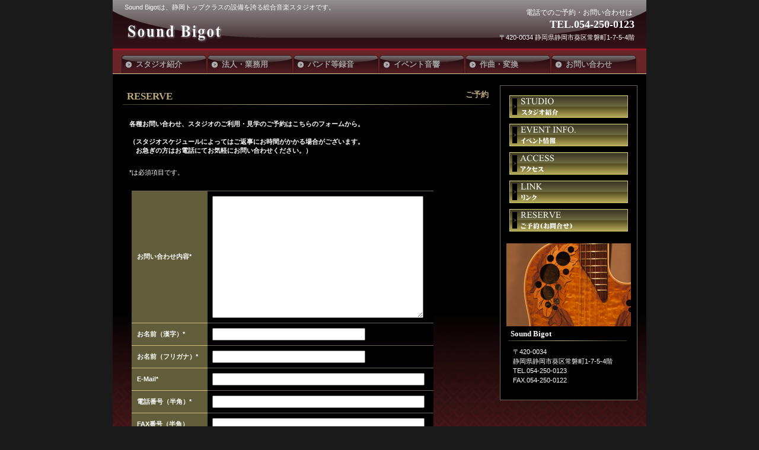

--- FILE ---
content_type: text/html
request_url: http://soundbigot.com/reserve.html
body_size: 5608
content:
<!DOCTYPE HTML PUBLIC "-//W3C//DTD HTML 4.01 Transitional//EN" "http://www.w3.org/TR/html4/loose.dtd">
<html lang="ja">
<head>
<meta http-equiv="Content-Type" content="text/html; charset=Shift_JIS">
<meta http-equiv="Content-Style-Type" content="text/css">
<meta http-equiv="Content-Script-Type" content="text/javascript">
<meta name="GENERATOR" content="JustSystems Homepage Builder Version 16.0.7.0 for Windows">
<title>ご予約 - Sound Bigot</title>
<link rel="stylesheet" href="hpbparts.css" type="text/css" id="hpbparts">
<link rel="stylesheet" href="container_4E_2c_topright.css" type="text/css" id="hpbcontainer">
<link rel="stylesheet" href="main_4E_2c.css" type="text/css" id="hpbmain">
<link rel="stylesheet" href="user.css" type="text/css" id="hpbuser">
</head>
<body id="hpb-template-04-05-02" class="hpb-layoutset-02">
<div id="hpb-skip"><a href="#hpb-title">本文へスキップ</a></div>
<!-- container -->
<div id="hpb-container">
  <!-- header -->
  <div id="hpb-header">
    <div id="hpb-headerMain">
      <h1>Sound Bigotは、静岡トップクラスの設備を誇る総合音楽スタジオです。</h1>
    </div>
    <div id="hpb-headerLogo"><a href="index.html">Sound Bigot</a></div>
    <div id="hpb-headerExtra1">
      <p class="tel"><span>電話でのご予約・お問い合わせは</span>TEL.054-250-0123</p>
      <p class="address">〒420-0034 静岡県静岡市葵区常磐町1-7-5-4階</p>
    </div>
  </div>
  <!-- header end --><!-- inner -->
  <div id="hpb-inner">
    <!-- wrapper -->
    <div id="hpb-wrapper">
      <!-- page title -->
      <div id="hpb-title">
        <h2><span class="ja">ご予約</span><span class="en">reserve</span></h2>
      </div>
      <!-- page title end --><!-- main -->
      <div id="hpb-main">
        <!-- contact -->
        <div id="contact">
          <p class="large">各種お問い合わせ、スタジオのご利用・見学のご予約はこちらのフォームから。<br>
          <br>
          （スタジオスケジュールによってはご返事にお時間がかかる場合がございます。<br>
          　お急ぎの方はお電話にてお気軽にお問い合わせください。）</p>
          <p>*は必須項目です。</p>
          <form method="POST" action="anketo.cgi">
          <table>
            <tbody>
              <tr>
                <th>お問い合わせ内容*</th>
                <td><textarea name="message" class="l" cols="40" rows="12"></textarea></td>
              </tr>
              <tr>
                <th>お名前（漢字）*</th>
                <td><input type="text" name="name" class="m"></td>
              </tr>
              <tr>
                <th>お名前（フリガナ）*</th>
                <td><input type="text" name="kana" class="m"></td>
              </tr>
              <tr>
                <th>E-Mail*</th>
                <td><input type="text" name="email" class="l"></td>
              </tr>
              <tr>
                <th>電話番号（半角）*</th>
                <td><input type="text" name="tel" class="l"></td>
              </tr>
              <tr>
                <th>FAX番号（半角）</th>
                <td><input type="text" name="fax" class="l"></td>
              </tr>
            </tbody>
          </table>
          <input type="submit" value="　　送信　　" class="button"></form>
          <hr>
          <div id="pagetop"><a href="#hpb-container">このページの先頭へ</a></div>
        </div>
        <!-- contact end -->
      </div>
      <!-- main end -->
    </div>
    <!-- wrapper end --><!-- navi -->
    <div id="hpb-nav">
      <h3 class="hpb-c-index">ナビゲーション</h3>
      <ul>
        <li id="nav-toppage"><a href="studio.html"><span class="ja">スタジオ紹介</span><span class="en">studio</span></a>
        <li id="nav-concept"><a href="houjin.html"><span class="ja">法人・業務用</span><span class="en">houjin</span></a>
        <li id="nav-menu"><a href="band.html"><span class="ja">バンド等録音</span><span class="en">band</span></a>
        <li id="nav-news"><a href="pa.html"><span class="ja">イベント音響</span><span class="en">pa</span></a>
        <li id="nav-recruit"><a href="conpose.html"><span class="ja">作曲・変換</span><span class="en">conpose</span></a>
        <li id="nav-contact"><a href="reserve.html"><span class="ja">お問い合わせ</span><span class="en">reserve</span></a>
      </ul>
    </div>
    <!-- navi end --><!-- aside -->
    <div id="hpb-aside">
      <div id="banner">
        <h3 class="hpb-c-index">バナースペース</h3>
        <ul>
          <li><a href="studio.html" id="banner-special">スタジオ紹介</a>
          <li><a href="event.html" id="banner-event">イベント情報</a>
          <li><a href="access.html" id="banner-space">アクセス</a>
          <li><a href="link.html" id="banner-access">リンク</a>
          <li><a href="reserve.html" id="banner-reserve">ご予約</a>
        </ul>
      </div>
      <div id="shopinfo">
        <img src="_MG_2557.jpg" width="210" height="140" border="0">
        <h3><span class="en">shop&nbsp;info.</span><span class="ja">店舗情報</span></h3>
        <h4><b><font face="Times New Roman">Sound Bigot</font></b></h4>
        <p>〒420-0034<br>
        静岡県静岡市葵区常磐町1-7-5-4階<br>
        TEL.054-250-0123<br>
        FAX.054-250-0122</p>
      </div>
    </div>
    <!-- aside end -->
  </div>
  <!-- inner end --><!-- footer -->
  <div id="hpb-footer">
    <div id="hpb-footerMain">
      <p>copyright&copy;2012&nbsp;Sound Bigot&nbsp;all&nbsp;rights&nbsp;reserved.</p>
    </div>
    <div id="hpb-footerExtra1">
      <h3 class="hpb-c-index">サブナビゲーション</h3>
      <ul>
        <li><a href="privacy.html">プライバシーポリシー</a>
      </ul>
    </div>
  </div>
  <!-- footer end -->
</div>
</body>
</html>

--- FILE ---
content_type: text/css
request_url: http://soundbigot.com/container_4E_2c_topright.css
body_size: 8348
content:
@charset "Shift_JIS";

/* 要素リセット */
body
{
    margin: 0;
    padding: 0;
    text-align: center;
    font-size: 75%;
    font-family: 'メイリオ' , Meiryo, 'ヒラギノ角ゴ Pro W3' , 'Hiragino Kaku Gothic Pro' , 'ＭＳ Ｐゴシック' , 'Osaka' , sans-serif;
    color: #FFF; /* 標準文字色 */
    background-color: #1a1a1a;
}
/* Safari用ハック 文字サイズ調整 */
/*\*/
html:\66irst-child body
{
    font-size: 70%;
}
/* end */

img
{
    border-top: 0;
    border-right: 0;
    border-bottom: 0;
    border-left: 0;
}

/*--------------------------------------------------------
  レイアウト設定
--------------------------------------------------------*/
#hpb-container
{
    width: 900px;
    margin-right: auto;
    margin-left: auto;
}

#hpb-header
{
    margin-top: -1px;
    width: 900px;
    height: 82px;
    background-image : url(headerBg_4E_01.png);
    background-repeat: no-repeat;
    background-position: center top;
    border-bottom-width: 2px;
    border-bottom-color: #a71527;
    border-bottom-style: solid;
}

#hpb-inner
{
    width: 900px;
    clear: both;
    float: left;
    position: relative;
    background-image : url(mainBg_4E.png);
    background-repeat: repeat-x;
    background-position: center bottom;
    background-color: #000;
}

#hpb-header:after, #hpb-inner:after
{
    content: ".";
    clear: both;
    height: 0;
    display: block;
    visibility: hidden;
}

#hpb-wrapper
{
    width: 620px;
    float: left;
    padding-left: 17px;
}

#hpb-title
{
    margin-top: 0;
    margin-right: auto;
    margin-left: auto;
}

.hpb-layoutset-01 #hpb-title
{
    overflow: hidden;
    width: 900px;
    position: absolute;
    top: 0;
    left: 0;
}
.hpb-layoutset-01 #hpb-title h2
{
    height: 350px;
    text-indent: -9999px;
    overflow: hidden;
    text-align: left;
    background-image : url(top_mainimg_4E_01.png);
    background-repeat: no-repeat;
    background-position: center top;
    margin-top: 0;
    margin-bottom: 0;
}

.hpb-layoutset-02 #hpb-title h2
{
    margin-top: 60px;
}

.hpb-layoutset-01 #hpb-main
{
    text-align: left;
    padding-top: 400px;
}
.hpb-layoutset-02 #hpb-main
{
    clear: both;
    text-align: left;
}

#hpb-aside
{
    width: 210px;
    margin-top: 60px;
    margin-left: 0px;
    margin-bottom: 10px;
    margin-right: 15px;
    float: right;
    border-width: 1px;
    border-color: #6c6556;
    border-style: solid;
    padding-top: 15px;
    padding-right: 10px;
    padding-bottom: 10px;
    padding-left: 10px;
    background-color: #000;
}

.hpb-layoutset-01 #hpb-aside
{
    margin-top: 406px;
}
* html #hpb-aside
{
    /* for IE6 */
    float: none;
}
#hpb-footer
{
    clear: both;
    position: relative;
    padding-top: 7px;
    margin-top: 0px;
    margin-bottom: 0px;
    background-color: #000;
}

#hpb-nav
{
    position: absolute;
    left: 0px;
    width: 900px;
    height: 32px;
    background-image : url(navBg_4E_01.png);
    background-repeat: repeat-x;
    background-position: center top;
    padding-top: 9px;
    overflow: hidden;
}

.hpb-layoutset-01 #hpb-nav
{
    top: 350px;
}

.hpb-layoutset-02 #hpb-nav
{
    top: 0px;
}
/*--------------------------------------------------------
  デザイン設定
--------------------------------------------------------*/
/* 背景設定 */

/* コンテンツ配置領域 */

/* ナビゲーション */

#hpb-nav ul
{
    margin-top: -1px;
    margin-right: 0;
    margin-bottom: 0;
    margin-left: 15px;
    padding-top: 0;
    padding-right: 0px;
    padding-bottom: 0;
    padding-left: 0;
    height: 32px;
    list-style-type: none;
    overflow: hidden;
}

#hpb-nav ul:after
{
    content: ".";
    clear: both;
    height: 0;
    display: block;
    visibility: hidden;
}

#hpb-nav li
{
    float: left;
    display: inline;
    font-size: 13px;
    line-height: 32px;
    height: 32px;
    overflow: hidden;
    margin-right: 2px;
    text-align: left;
}

#hpb-nav li a
{
    width: 119px;
    padding-left: 24px;
    overflow: hidden;
    display: block;
    height: 32px;
    color: #ffffff;
    font-size: 13px;
    font-weight: bold;
    text-decoration: none;
}

#hpb-nav li span.ja
{
    font-family: Century, HeiseiMincho, 'Hiragino Mincho Pro' , "ＭＳ 明朝" , 'MS Mincho' , serif;
}
#hpb-nav li span.en
{
    display: none;
}

#hpb-nav a:link
{
    background-image : url(navi_4E_01.png);
    background-repeat: repeat-x;
    background-position: center top;
}
#hpb-nav a:visited
{
    background-image : url(navi_4E_01.png);
    background-repeat: repeat-x;
    background-position: center top;
}
#hpb-nav a:hover
{
    background-image : url(navi_4E_01_on.png);
    background-repeat: repeat-x;
    background-position: center top;
}
#hpb-nav a:active
{
    background-image : url(navi_4E_01_on.png);
    background-repeat: repeat-x;
    background-position: center top;
}

/* トップページデザイン */

#hpb-wrapper #toppage p:first-child
{
    padding-top: 10px;
    padding-right: 10px;
    padding-bottom: 10px;
    padding-left: 10px;
    margin-bottom: 0;
    line-height: 1.8;
    background-color: #1a1a1a;
}

#hpb-wrapper #toppage-info h3
{
    margin-bottom: 0;
}
#hpb-wrapper #toppage-info h3 span.en
{
    font-weight: normal;
    letter-spacing: 0.2em;
}
#hpb-wrapper #toppage-info h3 span.ja
{
    display: none;
}

#hpb-wrapper #toppage-info p
{
    padding-top: 10px;
    padding-right: 10px;
    padding-bottom: 10px;
    padding-left: 10px;
    line-height: 1.8;
    background-color: #1a1a1a;
}

/*--------------------------------------------------------
  共通パーツデザイン設定
--------------------------------------------------------*/
/* ヘッダー内パーツ */
#hpb-headerMain
{
    padding-top: 7px;
    padding-left: 20px;
}

#hpb-headerMain h1
{
    padding-top: 0px;
    padding-right: 0px;
    padding-bottom: 0;
    padding-left: 0px;
    text-align: left;
    font-weight: normal;
    line-height: 11px;
    font-size: 11px;
    margin-top: 0;
    margin-right: 0;
    margin-bottom: 0;
    margin-left: 0;
}

#hpb-headerLogo
{
    margin-top: 10px;
    margin-left: 20px;
    width: 296px;
    float: left;
}

#hpb-headerLogo a
{
    display: block;
    margin-top: 0px;
    margin-right: 0;
    margin-bottom: 0;
    margin-left: 0px;
    padding-top: 0;
    padding-right: 0;
    padding-bottom: 0;
    padding-left: 0;
    text-indent: -9999px;
    overflow: hidden;
    height: 48px;
    background-image : url(logo_4E_01.png);
    background-position: center left;
    background-repeat: no-repeat;
}

#hpb-headerExtra1
{
    margin-top: -10px;
    margin-right: 0px;
    margin-bottom: 0;
    margin-left: 16px;
    padding-top: 5px;
    padding-right: 0;
    padding-bottom: 20px;
    padding-left: 0;
    font-size: 1em;
}

#hpb-headerExtra1 p.tel
{
    /* 電話番号の文字設定 */
    margin-top: 0;
    margin-right: 0;
    margin-bottom: 0;
    margin-left: 0;
    padding-top: 0;
    padding-right: 20px;
    padding-bottom: 0;
    padding-left: 0;
    font-weight: bold;
    text-align: right;
    font-size: 1.6em;
    font-family: Century, HeiseiMincho, 'Hiragino Mincho Pro' , 'MS Mincho' , 'ヒラギノ明朝 Pro W3' , 'ＭＳ Ｐ明朝' , serif;
}

#hpb-headerExtra1 p.tel span
{
    /* 電話番号の「TEL」文字設定 */
    font-size: 12px;
    font-weight: normal;
    padding-right: 3px;
    display: block;
}

#hpb-headerExtra1 p.address
{
    /* 住所文字設定 */
    margin-top: 0;
    margin-right: 0;
    margin-bottom: 0;
    margin-left: 0;
    padding-top: 2px;
    padding-right: 20px;
    padding-bottom: 0;
    padding-left: 10px;
    text-align: right;
}

#hpb-headerExtra2
{
}



/* ページの先頭へのリンク設定 */
#pagetop
{
    margin-top: 5px;
    margin-right: auto;
    margin-bottom: 0px;
    margin-left: auto;
    text-align: left;
    padding-left: 5px;
    padding-bottom: 15px;
}

#pagetop a
{
    display: block;
    width: 138px;
    height: 38px;
    margin-left: auto;
    margin-right: 0;
    background-image : url(returnTop_4E.png);
    background-position: center right;
    background-repeat: no-repeat;
    text-align: left;
    text-indent: -9999px;
    overflow: hidden;
}

/* リンク文字色 */
a:link
{
    color: #FFF;
    text-decoration: underline;
}
a:visited
{
    color: #FFF;
    text-decoration: underline;
}
a:hover
{
    color: #d1bc8c;
    text-decoration: underline;
}
a:active
{
    color: #d1bc8c;
    text-decoration: underline;
}



--- FILE ---
content_type: text/css
request_url: http://soundbigot.com/main_4E_2c.css
body_size: 12745
content:
@charset "Shift_JIS";

/*--------------------------------------------------------
  共通レイアウトパーツ設定
--------------------------------------------------------*/

/* フッター内パーツ */

#hpb-footerMain
{
    background-color: #000;
}

#hpb-footerMain p
{
    /* コピーライト文字設定 */
    margin-top: 0;
    margin-bottom: 0;
    padding-bottom: 20px;
    font-size: 0.9em;
    line-height: 18px;
    margin-right: 0px;
    margin-left: 0px;
    padding-left: 0px;
    text-align: right;
    padding-top: 5px;
    padding-right: 10px;
}
#hpb-footerExtra1
{
    width: 500px;
    position: absolute;
    top: 15px;
    left: 16px;
}
#hpb-footerExtra1 ul
{
    margin-top: 0;
    margin-right: 0;
    margin-bottom: 0;
    margin-left: 0;
    padding-top: 0;
    padding-right: 0;
    padding-bottom: 0;
    padding-left: 0px;
    list-style-type: none;
    text-align: left;
    background-image : url(footerlink_4E.png);
    background-repeat: no-repeat;
    background-position: center left;
}

#hpb-footerExtra1 li
{
    /* フッターナビ設定 */
    line-height: 1.2;
    font-size: 0.85em;
    display: inline;
    margin-top: 0px;
    margin-right: 0px;
    margin-bottom: 0px;
    margin-left: 0px;
    padding-top: 0px;
    padding-right: 0px;
    padding-bottom: 0px;
    padding-left: 0px;
    background-image : url(footerlink_4E.png);
    background-repeat: no-repeat;
    background-position: center right;
}

#hpb-footerExtra1 li a
{
    padding-top: 2px;
    padding-bottom: 2px;
    font-size: 1.0em;
    margin-right: 8px;
    margin-left: 0px;
    padding-left: 8px;
    color: #fff;
}

#hpb-footerExtra1 a:link
{
    text-decoration: none;
}
#hpb-footerExtra1 a:visited
{
    text-decoration: none;
}
#hpb-footerExtra1 a:hover
{
    color: #d1bc8c;
    text-decoration: underline;
}
#hpb-footerExtra1 a:active
{
    color: #d1bc8c;
    text-decoration: underline;
}

#hpb-footerExtra2
{
}

/* サイドブロック内パーツ */

/* バナー */
#banner
{
    width: 200px;
    margin-left: auto;
    margin-right: auto;
}

#banner ul
{
    margin-top: 0;
    margin-right: 0;
    margin-bottom: 0;
    margin-left: 0;
    padding-top: 0;
    padding-right: 0;
    padding-bottom: 0;
    padding-left: 0;
    list-style-type: none;
}

#banner li
{
    display: block;
    height: 38px;
    margin-bottom: 10px;
}

#banner li a
{
    display: block;
    height: 38px;
    text-indent: -9999px;
    overflow: hidden;
    text-align: left;
}

#banner a#banner-special
{
    /* 限定メニューバナー */
    background-image : url(banner_4E_01.png);
    background-position: center center;
    background-repeat: no-repeat;
}

#banner a#banner-event
{
    /* イベント情報バナー */
    background-image : url(banner_4E_02.png);
    background-position: center center;
    background-repeat: no-repeat;
}

#banner a#banner-space
{
    /* 貸切スペースバナー */
    background-image : url(banner_4E_03.png);
    background-position: center center;
    background-repeat: no-repeat;
}

#banner a#banner-access
{
    /* アクセスバナー */
    background-image : url(banner_4E_04.png);
    background-position: center center;
    background-repeat: no-repeat;
}

#banner a#banner-reserve
{
    /* ご予約バナー */
    background-image : url(banner_4E_05.png);
    background-position: center center;
    background-repeat: no-repeat;
}


/* 店舗情報 */
#shopinfo
{
    padding-top: 10px;
    padding-bottom: 5px;
}

#shopinfo img.shopinfo-img
{
    margin-left: auto;
    margin-right: auto;
    margin-bottom: 10px;
}

#shopinfo h3
{
    display: none;
}

#shopinfo h4
{
    width: 200px;
    font-family: Century, HeiseiMincho, 'Hiragino Mincho Pro' , "ＭＳ 明朝" , 'MS Mincho' , serif;
    margin-left: auto;
    margin-right: auto;
    margin-bottom: 10px;
    padding-bottom: 4px;
    font-weight: normal;
    font-size: 1.2em;
    padding-top: 5px;
    padding-left: 4px;
    padding-right: 0;
    color: #fff;
    background-image : url(asideBg_4E.png);
    background-position: bottom left;
    background-repeat: no-repeat;
}

#shopinfo p
{
    width: 200px;
    margin-top: 0.1em;
    margin-left: auto;
    margin-right: auto;
    line-height: 1.5;
    margin-bottom: 10px;
}

/*--------------------------------------------------------
  ナビゲーションデザイン設定
--------------------------------------------------------*/

#hpb-nav li a
{
    /* ナビゲーション文字設定 */
}

#hpb-nav li a:link
{
    color: #9e9e9f;
    text-decoration: none;
}
/* ナビゲーション文字色設定 */
#hpb-nav li a:visited
{
    color: #9e9e9f;
    text-decoration: none;
}
#hpb-nav li a:hover
{
    color: #d1bc8c;
    text-decoration: none;
}
#hpb-nav li a:active
{
    color: #d1bc8c;
    text-decoration: none;
}
/*--------------------------------------------------------
  基本パーツデザイン設定
--------------------------------------------------------*/

#hpb-skip
{
    /* ヘッダースキップの非表示 */
    height: 1px;
    margin: 0;
    padding: 0;
    overflow: hidden;
    text-indent: -9999px;
}

p
{
    margin-top: 0.5em;
    margin-bottom: 2em;
    padding-right: 1em;
    padding-left: 1em;
    line-height: 1.4;
    text-align: left;
}

p.large
{
    font-weight: bold;
    padding-top: 15px;
}
p.indent
{
    padding-left: 15px;
}

.left
{
    float: left;
}
.right
{
    float: right;
}

hr
{
    width: 100%;
    height: 1px;
    margin-top: 10px;
    margin-right: auto;
    margin-bottom: 20px;
    margin-left: auto;
    padding-top: 0;
    padding-right: 0;
    padding-bottom: 0;
    padding-left: 0;
    clear: both;
    border-top-width: 1px;
    border-top-style: none;
    border-right-width: 1px;
    border-right-style: none;
    border-left-width: 1px;
    border-left-style: none;
    border-bottom-width: 1px;
    border-bottom-style: none;
}

.hpb-layoutset-02 h2
{
    width: 620px;
    height: 1.4em;
    float: left;
    background-image : url(indexBg_4E_01.png);
    background-repeat: no-repeat;
    background-position: left bottom;
    background-color: #000;
    padding-top: 8px;
    padding-right: 10px;
    padding-bottom: 6px;
    padding-left: 7px;
    color: #bdaa7e;
    font-size: 15px;
    line-height: 1.2;
    text-align: left;
    margin-top: 15px;
    margin-right: 0px;
    margin-bottom: 10px;
    margin-left: 0px;
    font-size: 1.2em;
    font-family: Century, HeiseiMincho, 'Hiragino Mincho Pro' , "ＭＳ 明朝" , 'MS Mincho' , serif;
}

.hpb-layoutset-02 h2 span.ja
{
    width: 300px;
    display: block;
    float: right;
    text-align: right;
    padding-right: 10px;
}

.hpb-layoutset-02 h2 span.en
{
    width: 300px;
    display: block;
    float: left;
    text-transform: uppercase;
    font-size: 1.3em;
}

#hpb-wrapper h3
{
    background-image : url(indexBg_4E_02.png);
    background-repeat: no-repeat;
    background-position: 3px 2px;
    background-color: #1a1a1a;
    padding-top: 8px;
    padding-right: 10px;
    padding-bottom: 7px;
    padding-left: 15px;
    color: #bdaa7e;
    font-family: Century, HeiseiMincho, 'Hiragino Mincho Pro' , "ＭＳ 明朝" , 'MS Mincho' , serif;
    font-size: 1.2em;
}

#hpb-wrapper h3 span.en
{
    text-transform: uppercase;
}

h3.hpb-c-index
{
    height: 1px;
    margin: 0;
    padding: 0;
    overflow: hidden;
    text-indent: -9999px;
    background: none;
}

h4
{
    margin-top: 0;
    margin-right: 0;
    margin-bottom: 0;
    margin-left: 0;
    padding-top: 5px;
    padding-right: 10px;
    padding-bottom: 0;
    padding-left: 10px;
    text-align: left;
    font-size: 1em;
    line-height: 1.2;
    font-weight: bold;
    color: #d1bc8c;
}

#hpb-wrapper h4 span.en
{
    text-transform: uppercase;
}

h5
{
    display: inline;
    margin-top: 0;
    margin-bottom: 0;
    padding-left: 18px;
    text-align: left;
    background-image : url(point_4E.png);
    background-position: 3px 6px;
    background-repeat: no-repeat;
    font-size: 1.1em;
    line-height: 1.5;
    font-weight: normal;
}

table
{
    margin-top: 5px;
    margin-right: auto;
    margin-bottom: 5px;
    margin-left: 0;
    border-collapse: collapse;
    border-top-width: 1px;
    border-top-style: solid;
    border-top-color: #6c6556;
    background-color: #000;
}

table th
{
    padding-top: 8px;
    padding-right: 16px;
    padding-bottom: 8px;
    padding-left: 9px;
    text-align: left;
    background-color: #615c39;
    border-bottom-width: 1px;
    border-bottom-style: solid;
    border-bottom-color: #c9be79;
}

table td
{
    padding-top: 8px;
    padding-right: 15px;
    padding-bottom: 8px;
    padding-left: 8px;
    text-align: left;
    border-bottom-width: 1px;
    border-bottom-style: solid;
    border-bottom-color: #6c6556;
}

#menu table td
{
    text-align : right;
}

/* フォームパーツ設定 */
input.button
{
    margin-top: 10px;
    margin-bottom: 15px;
    margin-left: auto;
    margin-right: auto;
}

textarea
{
    width: 350px;
    height: 200px;
}

input.l
{
    width: 350px;
}
input.m
{
    width: 250px;
}
input.s
{
    width: 50px;
}


/* メインコンテンツ内基本パーツ */

#hpb-main ul
{
    margin-top: 0;
    margin-right: 0;
    margin-bottom: 0;
    margin-left: 0;
    padding-top: 0;
    padding-right: 0;
    padding-bottom: 0;
    padding-left: 0;
    list-style-type: none;
}

#hpb-main ul li
{
    text-align: left;
    line-height: 1.4;
    padding-top: 5px;
    padding-right: 15px;
    padding-bottom: 5px;
    padding-left: 18px;
    background-color: #1a1a1a;
    background-image : url(point_4E.png);
    background-position: 7px 7px;
    background-repeat: no-repeat;
}

#hpb-main dl
{
    margin-top: 0;
    margin-right: 0;
    margin-bottom: 20px;
    margin-left: 0;
    padding-top: 0;
    padding-right: 0;
    padding-bottom: 0;
    padding-left: 0;
}

#hpb-main dt
{
    float: left;
    margin-top: 0;
    margin-right: 0;
    margin-bottom: 0;
    margin-left: 0;
    text-align: left;
    line-height: 1.4;
    font-weight: normal;
    width: 9em !important;
    padding-top: 5px;
    padding-right: 0;
    padding-bottom: 2px;
    padding-left: 15px;
    background-color: #1a1a1a;
}

#hpb-main dd
{
    margin-top: 0;
    margin-right: 0;
    margin-bottom: 0;
    margin-left: 0;
    padding-top: 5px;
    padding-right: 0;
    padding-bottom: 2px;
    text-align: left;
    line-height: 1.4;
    padding-left: 11em;
    background-color: #1a1a1a;
}

* html #hpb-main dd
{
    height: 1%; /* for IE6 */
}

#hpb-main dl:after
{
    content: ".";
    clear: both;
    height: 0;
    display: block;
    visibility: hidden;
}

#hpb-main img.left
{
    margin-top: 5px;
    margin-right: 20px;
    margin-bottom: 10px;
    margin-left: 15px;
    float: left;
}

#hpb-main img.right
{
    margin-top: 5px;
    margin-bottom: 10px;
    margin-left: 20px;
    margin-right: 15px;
    float: right;
}



/* トップページ デザイン定義 */

#toppage h3
{
    background-image : url(indexBg_4E_01.png);
    background-repeat: no-repeat;
    background-position: left bottom;
    background-color: #000;
    padding-top: 8px;
    padding-right: 10px;
    padding-bottom: 10px;
    padding-left: 7px;
    color: #bdaa7e;
    font-size: 15px;
    line-height: 1.2;
    text-align: left;
    margin-top: 15px;
    margin-right: 0px;
    margin-bottom: 10px;
    margin-left: 0px;
    font-size: 1.2em;
    font-family: Century, HeiseiMincho, 'Hiragino Mincho Pro' , "ＭＳ 明朝" , 'MS Mincho' , serif;
}

#toppage-info hr
{
    display: none;
}

#toppage-news h3
{
    margin-bottom: 0;
}

#toppage-news dt
{
    width: 76px !important;
    padding-left: 0;
    padding-bottom: 0;
    padding-top: 5px;
    padding-right: 0;
}

#toppage-news dt img
{
}

#toppage-news dd
{
    padding-left: 77px;
    min-height: 63px;
    padding-bottom: 5px;
    padding-top: 5px;
}

* html #toppage-news dd
{
    height: 68px; /* for ie6 */
}

*:first-child + html #toppage-news dd
{
    height: 68px; /* for ie7 */
}

#hpb-main dd:after
{
    content: ".";
    clear: both;
    height: 0;
    display: block;
    visibility: hidden;
}

#toppage-news span.date
{
    color: #d1bc8c;
    line-height: 1.5;
    font-size: 1.0em;
    font-weight: bold;
}

.news-photo
{
    float: left;
    padding-right: 10px;
    padding-bottom: 2px;
    background-color: #1a1a1a;
}

.news-comment
{
    background-color: #1a1a1a;
    width: 100%;
    float: left;
    margin-bottom: 5px;
    padding-top: 10px;
    padding-bottom: 10px;
}

#toppage-news hr
{
    margin-top: 0;
    margin-bottom: 0px;
    clear: both;
}

.news-photo img
{
    margin-left: 10px;
}


/* アクセスマップ */

#access img
{
    float: right;
    padding-left: 10px;
    padding-bottom: 10px;
}

/* ご予約 */

#contact form
{
    padding-left: 15px;
    text-align: center;
}
#contact form th, #contact form td, #contact form td input
{
    text-align: left;
}
